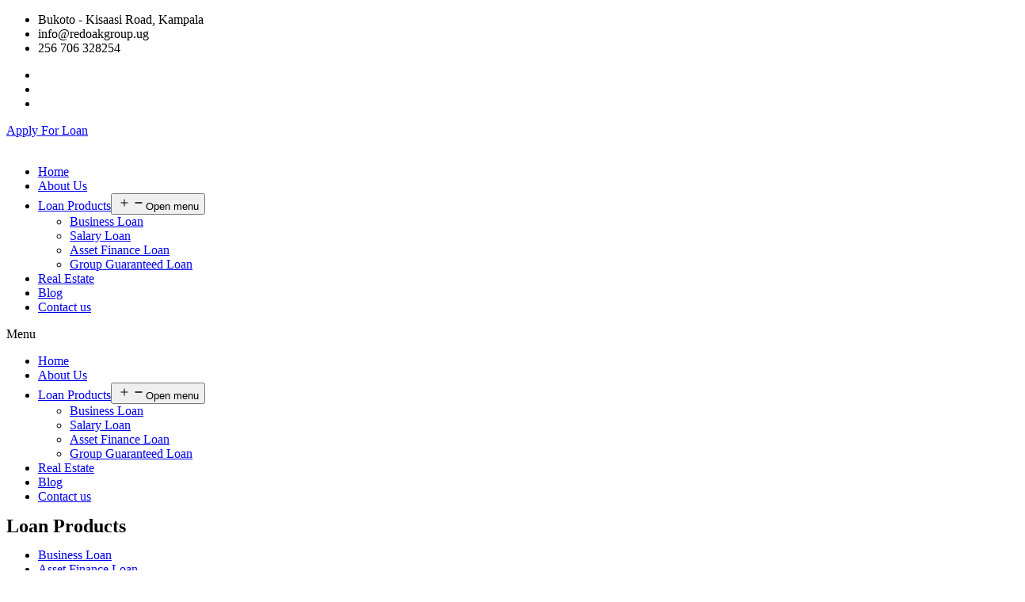

--- FILE ---
content_type: text/html; charset=UTF-8
request_url: https://redoakgroup.ug/loan-products/asset-finance-loan/
body_size: 17905
content:
<!DOCTYPE html>
<html dir="ltr" lang="en-US"
	prefix="og: https://ogp.me/ns#" >
<head>
	<meta charset="UTF-8">
	<meta name="viewport" content="width=device-width, initial-scale=1.0, viewport-fit=cover" />		<title>Asset Finance Loan - Red Oak</title>

		<!-- All in One SEO 4.2.0 -->
		<meta name="description" content="Loan Products Red Oak Group Asset Financing provides tailor-made asset finance solutions to help you acquire your dream asset. Get up to UGX. 50M loan approved in 48 hours time at 7% with simple documentation and flexible payment terms. What to bring when you apply Copy of National ID/Passport 6 months bank statement/ 3 months" />
		<meta name="robots" content="max-image-preview:large" />
		<link rel="canonical" href="https://redoakgroup.ug/loan-products/asset-finance-loan/" />
		<meta property="og:locale" content="en_US" />
		<meta property="og:site_name" content="Red Oak - Create | Invest | Grow" />
		<meta property="og:type" content="article" />
		<meta property="og:title" content="Asset Finance Loan - Red Oak" />
		<meta property="og:description" content="Loan Products Red Oak Group Asset Financing provides tailor-made asset finance solutions to help you acquire your dream asset. Get up to UGX. 50M loan approved in 48 hours time at 7% with simple documentation and flexible payment terms. What to bring when you apply Copy of National ID/Passport 6 months bank statement/ 3 months" />
		<meta property="og:url" content="https://redoakgroup.ug/loan-products/asset-finance-loan/" />
		<meta property="og:image" content="https://redoakgroup.ug/wp-content/uploads/2022/04/Oak-logo-07.svg" />
		<meta property="og:image:secure_url" content="https://redoakgroup.ug/wp-content/uploads/2022/04/Oak-logo-07.svg" />
		<meta property="article:published_time" content="2022-04-13T03:27:05+00:00" />
		<meta property="article:modified_time" content="2022-05-04T15:55:00+00:00" />
		<meta name="twitter:card" content="summary_large_image" />
		<meta name="twitter:site" content="@redoakgroupug" />
		<meta name="twitter:title" content="Asset Finance Loan - Red Oak" />
		<meta name="twitter:description" content="Loan Products Red Oak Group Asset Financing provides tailor-made asset finance solutions to help you acquire your dream asset. Get up to UGX. 50M loan approved in 48 hours time at 7% with simple documentation and flexible payment terms. What to bring when you apply Copy of National ID/Passport 6 months bank statement/ 3 months" />
		<meta name="twitter:creator" content="@redoakgroupug" />
		<meta name="twitter:image" content="https://redoakgroup.ug/wp-content/uploads/2022/04/Oak-logo-07.svg" />
		<script type="application/ld+json" class="aioseo-schema">
			{"@context":"https:\/\/schema.org","@graph":[{"@type":"WebSite","@id":"https:\/\/redoakgroup.ug\/#website","url":"https:\/\/redoakgroup.ug\/","name":"Red Oak","description":"Create | Invest | Grow","inLanguage":"en-US","publisher":{"@id":"https:\/\/redoakgroup.ug\/#organization"}},{"@type":"Organization","@id":"https:\/\/redoakgroup.ug\/#organization","name":"Red Oak","url":"https:\/\/redoakgroup.ug\/","logo":{"@type":"ImageObject","@id":"https:\/\/redoakgroup.ug\/#organizationLogo","url":"https:\/\/redoakgroup.ug\/wp-content\/uploads\/2022\/04\/Oak-logo-07.svg","width":168,"height":73},"image":{"@id":"https:\/\/redoakgroup.ug\/#organizationLogo"},"sameAs":["https:\/\/www.twitter.com\/redoakgroupug"]},{"@type":"BreadcrumbList","@id":"https:\/\/redoakgroup.ug\/loan-products\/asset-finance-loan\/#breadcrumblist","itemListElement":[{"@type":"ListItem","@id":"https:\/\/redoakgroup.ug\/#listItem","position":1,"item":{"@type":"WebPage","@id":"https:\/\/redoakgroup.ug\/","name":"Home","description":"Quick and FastWe understand business, we provide a quick and fast way to access loans.GET LOAN TODAYAchieve Your DreamsWe take you a step closer to achieving your dreams with our solutionsSEE PRODUCTSGet A Home With Red OakWe offer quality and affordable housing options for youSEE REAL ESTATE Previous Next Red Oak Group Limited was established","url":"https:\/\/redoakgroup.ug\/"},"nextItem":"https:\/\/redoakgroup.ug\/loan-products\/#listItem"},{"@type":"ListItem","@id":"https:\/\/redoakgroup.ug\/loan-products\/#listItem","position":2,"item":{"@type":"WebPage","@id":"https:\/\/redoakgroup.ug\/loan-products\/","name":"Loan Products","description":"Business Loan Asset Finance Loan Salary Loan Group Guaranteed Loan Business Loan Growing your business can be easy with our business loan to give your company a boost and finance your growth. Get a secured or unsecured instalment loan of up to UGX. 50M to expand your working capital at 7% per month. What to bring","url":"https:\/\/redoakgroup.ug\/loan-products\/"},"nextItem":"https:\/\/redoakgroup.ug\/loan-products\/asset-finance-loan\/#listItem","previousItem":"https:\/\/redoakgroup.ug\/#listItem"},{"@type":"ListItem","@id":"https:\/\/redoakgroup.ug\/loan-products\/asset-finance-loan\/#listItem","position":3,"item":{"@type":"WebPage","@id":"https:\/\/redoakgroup.ug\/loan-products\/asset-finance-loan\/","name":"Asset Finance Loan","description":"Loan Products Red Oak Group Asset Financing provides tailor-made asset finance solutions to help you acquire your dream asset. Get up to UGX. 50M loan approved in 48 hours time at 7% with simple documentation and flexible payment terms. What to bring when you apply Copy of National ID\/Passport 6 months bank statement\/ 3 months","url":"https:\/\/redoakgroup.ug\/loan-products\/asset-finance-loan\/"},"previousItem":"https:\/\/redoakgroup.ug\/loan-products\/#listItem"}]},{"@type":"WebPage","@id":"https:\/\/redoakgroup.ug\/loan-products\/asset-finance-loan\/#webpage","url":"https:\/\/redoakgroup.ug\/loan-products\/asset-finance-loan\/","name":"Asset Finance Loan - Red Oak","description":"Loan Products Red Oak Group Asset Financing provides tailor-made asset finance solutions to help you acquire your dream asset. Get up to UGX. 50M loan approved in 48 hours time at 7% with simple documentation and flexible payment terms. What to bring when you apply Copy of National ID\/Passport 6 months bank statement\/ 3 months","inLanguage":"en-US","isPartOf":{"@id":"https:\/\/redoakgroup.ug\/#website"},"breadcrumb":{"@id":"https:\/\/redoakgroup.ug\/loan-products\/asset-finance-loan\/#breadcrumblist"},"datePublished":"2022-04-13T03:27:05+00:00","dateModified":"2022-05-04T15:55:00+00:00"}]}
		</script>
		<!-- All in One SEO -->


<!-- Social Warfare v4.3.0 https://warfareplugins.com - BEGINNING OF OUTPUT -->
<style>
	@font-face {
		font-family: "sw-icon-font";
		src:url("https://redoakgroup.ug/wp-content/plugins/social-warfare/assets/fonts/sw-icon-font.eot?ver=4.3.0");
		src:url("https://redoakgroup.ug/wp-content/plugins/social-warfare/assets/fonts/sw-icon-font.eot?ver=4.3.0#iefix") format("embedded-opentype"),
		url("https://redoakgroup.ug/wp-content/plugins/social-warfare/assets/fonts/sw-icon-font.woff?ver=4.3.0") format("woff"),
		url("https://redoakgroup.ug/wp-content/plugins/social-warfare/assets/fonts/sw-icon-font.ttf?ver=4.3.0") format("truetype"),
		url("https://redoakgroup.ug/wp-content/plugins/social-warfare/assets/fonts/sw-icon-font.svg?ver=4.3.0#1445203416") format("svg");
		font-weight: normal;
		font-style: normal;
		font-display:block;
	}
</style>
<!-- Social Warfare v4.3.0 https://warfareplugins.com - END OF OUTPUT -->

<link rel='dns-prefetch' href='//ajax.googleapis.com' />
<link rel="alternate" type="application/rss+xml" title="Red Oak &raquo; Feed" href="https://redoakgroup.ug/feed/" />
<link rel="alternate" type="application/rss+xml" title="Red Oak &raquo; Comments Feed" href="https://redoakgroup.ug/comments/feed/" />
<link rel="alternate" title="oEmbed (JSON)" type="application/json+oembed" href="https://redoakgroup.ug/wp-json/oembed/1.0/embed?url=https%3A%2F%2Fredoakgroup.ug%2Floan-products%2Fasset-finance-loan%2F" />
<link rel="alternate" title="oEmbed (XML)" type="text/xml+oembed" href="https://redoakgroup.ug/wp-json/oembed/1.0/embed?url=https%3A%2F%2Fredoakgroup.ug%2Floan-products%2Fasset-finance-loan%2F&#038;format=xml" />
<style id='wp-img-auto-sizes-contain-inline-css'>
img:is([sizes=auto i],[sizes^="auto," i]){contain-intrinsic-size:3000px 1500px}
/*# sourceURL=wp-img-auto-sizes-contain-inline-css */
</style>
<link rel='stylesheet' id='social-warfare-block-css-css' href='https://redoakgroup.ug/wp-content/plugins/social-warfare/assets/js/post-editor/dist/blocks.style.build.css?ver=6.9' media='all' />
<style id='wp-emoji-styles-inline-css'>

	img.wp-smiley, img.emoji {
		display: inline !important;
		border: none !important;
		box-shadow: none !important;
		height: 1em !important;
		width: 1em !important;
		margin: 0 0.07em !important;
		vertical-align: -0.1em !important;
		background: none !important;
		padding: 0 !important;
	}
/*# sourceURL=wp-emoji-styles-inline-css */
</style>
<link rel='stylesheet' id='wp-block-library-css' href='https://redoakgroup.ug/wp-includes/css/dist/block-library/style.min.css?ver=6.9' media='all' />
<style id='wp-block-heading-inline-css'>
h1:where(.wp-block-heading).has-background,h2:where(.wp-block-heading).has-background,h3:where(.wp-block-heading).has-background,h4:where(.wp-block-heading).has-background,h5:where(.wp-block-heading).has-background,h6:where(.wp-block-heading).has-background{padding:1.25em 2.375em}h1.has-text-align-left[style*=writing-mode]:where([style*=vertical-lr]),h1.has-text-align-right[style*=writing-mode]:where([style*=vertical-rl]),h2.has-text-align-left[style*=writing-mode]:where([style*=vertical-lr]),h2.has-text-align-right[style*=writing-mode]:where([style*=vertical-rl]),h3.has-text-align-left[style*=writing-mode]:where([style*=vertical-lr]),h3.has-text-align-right[style*=writing-mode]:where([style*=vertical-rl]),h4.has-text-align-left[style*=writing-mode]:where([style*=vertical-lr]),h4.has-text-align-right[style*=writing-mode]:where([style*=vertical-rl]),h5.has-text-align-left[style*=writing-mode]:where([style*=vertical-lr]),h5.has-text-align-right[style*=writing-mode]:where([style*=vertical-rl]),h6.has-text-align-left[style*=writing-mode]:where([style*=vertical-lr]),h6.has-text-align-right[style*=writing-mode]:where([style*=vertical-rl]){rotate:180deg}
/*# sourceURL=https://redoakgroup.ug/wp-includes/blocks/heading/style.min.css */
</style>
<style id='wp-block-latest-comments-inline-css'>
ol.wp-block-latest-comments{box-sizing:border-box;margin-left:0}:where(.wp-block-latest-comments:not([style*=line-height] .wp-block-latest-comments__comment)){line-height:1.1}:where(.wp-block-latest-comments:not([style*=line-height] .wp-block-latest-comments__comment-excerpt p)){line-height:1.8}.has-dates :where(.wp-block-latest-comments:not([style*=line-height])),.has-excerpts :where(.wp-block-latest-comments:not([style*=line-height])){line-height:1.5}.wp-block-latest-comments .wp-block-latest-comments{padding-left:0}.wp-block-latest-comments__comment{list-style:none;margin-bottom:1em}.has-avatars .wp-block-latest-comments__comment{list-style:none;min-height:2.25em}.has-avatars .wp-block-latest-comments__comment .wp-block-latest-comments__comment-excerpt,.has-avatars .wp-block-latest-comments__comment .wp-block-latest-comments__comment-meta{margin-left:3.25em}.wp-block-latest-comments__comment-excerpt p{font-size:.875em;margin:.36em 0 1.4em}.wp-block-latest-comments__comment-date{display:block;font-size:.75em}.wp-block-latest-comments .avatar,.wp-block-latest-comments__comment-avatar{border-radius:1.5em;display:block;float:left;height:2.5em;margin-right:.75em;width:2.5em}.wp-block-latest-comments[class*=-font-size] a,.wp-block-latest-comments[style*=font-size] a{font-size:inherit}
/*# sourceURL=https://redoakgroup.ug/wp-includes/blocks/latest-comments/style.min.css */
</style>
<style id='wp-block-latest-posts-inline-css'>
.wp-block-latest-posts{box-sizing:border-box}.wp-block-latest-posts.alignleft{margin-right:2em}.wp-block-latest-posts.alignright{margin-left:2em}.wp-block-latest-posts.wp-block-latest-posts__list{list-style:none}.wp-block-latest-posts.wp-block-latest-posts__list li{clear:both;overflow-wrap:break-word}.wp-block-latest-posts.is-grid{display:flex;flex-wrap:wrap}.wp-block-latest-posts.is-grid li{margin:0 1.25em 1.25em 0;width:100%}@media (min-width:600px){.wp-block-latest-posts.columns-2 li{width:calc(50% - .625em)}.wp-block-latest-posts.columns-2 li:nth-child(2n){margin-right:0}.wp-block-latest-posts.columns-3 li{width:calc(33.33333% - .83333em)}.wp-block-latest-posts.columns-3 li:nth-child(3n){margin-right:0}.wp-block-latest-posts.columns-4 li{width:calc(25% - .9375em)}.wp-block-latest-posts.columns-4 li:nth-child(4n){margin-right:0}.wp-block-latest-posts.columns-5 li{width:calc(20% - 1em)}.wp-block-latest-posts.columns-5 li:nth-child(5n){margin-right:0}.wp-block-latest-posts.columns-6 li{width:calc(16.66667% - 1.04167em)}.wp-block-latest-posts.columns-6 li:nth-child(6n){margin-right:0}}:root :where(.wp-block-latest-posts.is-grid){padding:0}:root :where(.wp-block-latest-posts.wp-block-latest-posts__list){padding-left:0}.wp-block-latest-posts__post-author,.wp-block-latest-posts__post-date{display:block;font-size:.8125em}.wp-block-latest-posts__post-excerpt,.wp-block-latest-posts__post-full-content{margin-bottom:1em;margin-top:.5em}.wp-block-latest-posts__featured-image a{display:inline-block}.wp-block-latest-posts__featured-image img{height:auto;max-width:100%;width:auto}.wp-block-latest-posts__featured-image.alignleft{float:left;margin-right:1em}.wp-block-latest-posts__featured-image.alignright{float:right;margin-left:1em}.wp-block-latest-posts__featured-image.aligncenter{margin-bottom:1em;text-align:center}
/*# sourceURL=https://redoakgroup.ug/wp-includes/blocks/latest-posts/style.min.css */
</style>
<style id='wp-block-search-inline-css'>
.wp-block-search__button{margin-left:10px;word-break:normal}.wp-block-search__button.has-icon{line-height:0}.wp-block-search__button svg{height:1.25em;min-height:24px;min-width:24px;width:1.25em;fill:currentColor;vertical-align:text-bottom}:where(.wp-block-search__button){border:1px solid #ccc;padding:6px 10px}.wp-block-search__inside-wrapper{display:flex;flex:auto;flex-wrap:nowrap;max-width:100%}.wp-block-search__label{width:100%}.wp-block-search.wp-block-search__button-only .wp-block-search__button{box-sizing:border-box;display:flex;flex-shrink:0;justify-content:center;margin-left:0;max-width:100%}.wp-block-search.wp-block-search__button-only .wp-block-search__inside-wrapper{min-width:0!important;transition-property:width}.wp-block-search.wp-block-search__button-only .wp-block-search__input{flex-basis:100%;transition-duration:.3s}.wp-block-search.wp-block-search__button-only.wp-block-search__searchfield-hidden,.wp-block-search.wp-block-search__button-only.wp-block-search__searchfield-hidden .wp-block-search__inside-wrapper{overflow:hidden}.wp-block-search.wp-block-search__button-only.wp-block-search__searchfield-hidden .wp-block-search__input{border-left-width:0!important;border-right-width:0!important;flex-basis:0;flex-grow:0;margin:0;min-width:0!important;padding-left:0!important;padding-right:0!important;width:0!important}:where(.wp-block-search__input){appearance:none;border:1px solid #949494;flex-grow:1;font-family:inherit;font-size:inherit;font-style:inherit;font-weight:inherit;letter-spacing:inherit;line-height:inherit;margin-left:0;margin-right:0;min-width:3rem;padding:8px;text-decoration:unset!important;text-transform:inherit}:where(.wp-block-search__button-inside .wp-block-search__inside-wrapper){background-color:#fff;border:1px solid #949494;box-sizing:border-box;padding:4px}:where(.wp-block-search__button-inside .wp-block-search__inside-wrapper) .wp-block-search__input{border:none;border-radius:0;padding:0 4px}:where(.wp-block-search__button-inside .wp-block-search__inside-wrapper) .wp-block-search__input:focus{outline:none}:where(.wp-block-search__button-inside .wp-block-search__inside-wrapper) :where(.wp-block-search__button){padding:4px 8px}.wp-block-search.aligncenter .wp-block-search__inside-wrapper{margin:auto}.wp-block[data-align=right] .wp-block-search.wp-block-search__button-only .wp-block-search__inside-wrapper{float:right}
/*# sourceURL=https://redoakgroup.ug/wp-includes/blocks/search/style.min.css */
</style>
<style id='wp-block-search-theme-inline-css'>
.wp-block-search .wp-block-search__label{font-weight:700}.wp-block-search__button{border:1px solid #ccc;padding:.375em .625em}
/*# sourceURL=https://redoakgroup.ug/wp-includes/blocks/search/theme.min.css */
</style>
<style id='wp-block-group-inline-css'>
.wp-block-group{box-sizing:border-box}:where(.wp-block-group.wp-block-group-is-layout-constrained){position:relative}
/*# sourceURL=https://redoakgroup.ug/wp-includes/blocks/group/style.min.css */
</style>
<style id='wp-block-group-theme-inline-css'>
:where(.wp-block-group.has-background){padding:1.25em 2.375em}
/*# sourceURL=https://redoakgroup.ug/wp-includes/blocks/group/theme.min.css */
</style>

<style id='classic-theme-styles-inline-css'>
/*! This file is auto-generated */
.wp-block-button__link{color:#fff;background-color:#32373c;border-radius:9999px;box-shadow:none;text-decoration:none;padding:calc(.667em + 2px) calc(1.333em + 2px);font-size:1.125em}.wp-block-file__button{background:#32373c;color:#fff;text-decoration:none}
/*# sourceURL=/wp-includes/css/classic-themes.min.css */
</style>
<link rel='stylesheet' id='wp-components-css' href='https://redoakgroup.ug/wp-includes/css/dist/components/style.min.css?ver=6.9' media='all' />
<link rel='stylesheet' id='wp-preferences-css' href='https://redoakgroup.ug/wp-includes/css/dist/preferences/style.min.css?ver=6.9' media='all' />
<link rel='stylesheet' id='wp-block-editor-css' href='https://redoakgroup.ug/wp-includes/css/dist/block-editor/style.min.css?ver=6.9' media='all' />
<link rel='stylesheet' id='wp-reusable-blocks-css' href='https://redoakgroup.ug/wp-includes/css/dist/reusable-blocks/style.min.css?ver=6.9' media='all' />
<link rel='stylesheet' id='wp-patterns-css' href='https://redoakgroup.ug/wp-includes/css/dist/patterns/style.min.css?ver=6.9' media='all' />
<link rel='stylesheet' id='wp-editor-css' href='https://redoakgroup.ug/wp-includes/css/dist/editor/style.min.css?ver=6.9' media='all' />
<link rel='stylesheet' id='captain-form-block-style-css-css' href='https://redoakgroup.ug/wp-content/plugins/captainform/admin/gutenberg/blocks.style.build.css?ver=6.9' media='all' />
<link rel='stylesheet' id='qis_style-css' href='https://redoakgroup.ug/wp-content/plugins/quick-interest-slider/slider.css?ver=6.9' media='all' />
<link rel='stylesheet' id='jquery-style-css' href='https://ajax.googleapis.com/ajax/libs/jqueryui/1.11.2/themes/smoothness/jquery-ui.css?ver=6.9' media='all' />
<link rel='stylesheet' id='social_warfare-css' href='https://redoakgroup.ug/wp-content/plugins/social-warfare/assets/css/style.min.css?ver=4.3.0' media='all' />
<link rel='stylesheet' id='twenty-twenty-one-style-css' href='https://redoakgroup.ug/wp-content/themes/twentytwentyone/style.css?ver=1.4' media='all' />
<link rel='stylesheet' id='twenty-twenty-one-print-style-css' href='https://redoakgroup.ug/wp-content/themes/twentytwentyone/assets/css/print.css?ver=1.4' media='print' />
<link rel='stylesheet' id='elementor-icons-css' href='https://redoakgroup.ug/wp-content/plugins/elementor/assets/lib/eicons/css/elementor-icons.min.css?ver=5.15.0' media='all' />
<link rel='stylesheet' id='elementor-frontend-css' href='https://redoakgroup.ug/wp-content/plugins/elementor/assets/css/frontend-lite.min.css?ver=3.6.3' media='all' />
<link rel='stylesheet' id='elementor-post-7-css' href='https://redoakgroup.ug/wp-content/uploads/elementor/css/post-7.css?ver=1649856978' media='all' />
<link rel='stylesheet' id='elementor-pro-css' href='https://redoakgroup.ug/wp-content/plugins/elementor-pro/assets/css/frontend-lite.min.css?ver=3.5.2' media='all' />
<link rel='stylesheet' id='elementor-global-css' href='https://redoakgroup.ug/wp-content/uploads/elementor/css/global.css?ver=1649856978' media='all' />
<link rel='stylesheet' id='elementor-post-127-css' href='https://redoakgroup.ug/wp-content/uploads/elementor/css/post-127.css?ver=1651679720' media='all' />
<link rel='stylesheet' id='elementor-post-11-css' href='https://redoakgroup.ug/wp-content/uploads/elementor/css/post-11.css?ver=1649927742' media='all' />
<link rel='stylesheet' id='elementor-post-56-css' href='https://redoakgroup.ug/wp-content/uploads/elementor/css/post-56.css?ver=1649928569' media='all' />
<link rel='stylesheet' id='google-fonts-1-css' href='https://fonts.googleapis.com/css?family=Source+Sans+Pro%3A100%2C100italic%2C200%2C200italic%2C300%2C300italic%2C400%2C400italic%2C500%2C500italic%2C600%2C600italic%2C700%2C700italic%2C800%2C800italic%2C900%2C900italic%7CRoboto+Slab%3A100%2C100italic%2C200%2C200italic%2C300%2C300italic%2C400%2C400italic%2C500%2C500italic%2C600%2C600italic%2C700%2C700italic%2C800%2C800italic%2C900%2C900italic%7CRoboto%3A100%2C100italic%2C200%2C200italic%2C300%2C300italic%2C400%2C400italic%2C500%2C500italic%2C600%2C600italic%2C700%2C700italic%2C800%2C800italic%2C900%2C900italic%7CSource+Sans+3%3A100%2C100italic%2C200%2C200italic%2C300%2C300italic%2C400%2C400italic%2C500%2C500italic%2C600%2C600italic%2C700%2C700italic%2C800%2C800italic%2C900%2C900italic&#038;display=auto&#038;ver=6.9' media='all' />
<link rel='stylesheet' id='elementor-icons-shared-0-css' href='https://redoakgroup.ug/wp-content/plugins/elementor/assets/lib/font-awesome/css/fontawesome.min.css?ver=5.15.3' media='all' />
<link rel='stylesheet' id='elementor-icons-fa-solid-css' href='https://redoakgroup.ug/wp-content/plugins/elementor/assets/lib/font-awesome/css/solid.min.css?ver=5.15.3' media='all' />
<link rel='stylesheet' id='elementor-icons-fa-regular-css' href='https://redoakgroup.ug/wp-content/plugins/elementor/assets/lib/font-awesome/css/regular.min.css?ver=5.15.3' media='all' />
<link rel='stylesheet' id='elementor-icons-fa-brands-css' href='https://redoakgroup.ug/wp-content/plugins/elementor/assets/lib/font-awesome/css/brands.min.css?ver=5.15.3' media='all' />
<script src="https://redoakgroup.ug/wp-includes/js/jquery/jquery.min.js?ver=3.7.1" id="jquery-core-js"></script>
<script src="https://redoakgroup.ug/wp-includes/js/jquery/jquery-migrate.min.js?ver=3.4.1" id="jquery-migrate-js"></script>
<link rel="https://api.w.org/" href="https://redoakgroup.ug/wp-json/" /><link rel="alternate" title="JSON" type="application/json" href="https://redoakgroup.ug/wp-json/wp/v2/pages/127" /><link rel="EditURI" type="application/rsd+xml" title="RSD" href="https://redoakgroup.ug/xmlrpc.php?rsd" />
<meta name="generator" content="WordPress 6.9" />
<link rel='shortlink' href='https://redoakgroup.ug/?p=127' />
<meta name="facebook-domain-verification" content="vdakk4uhd648gq75kb8dywqsmr7zf4" />

<!-- Meta Pixel Code -->
<script>
!function(f,b,e,v,n,t,s)
{if(f.fbq)return;n=f.fbq=function(){n.callMethod?
n.callMethod.apply(n,arguments):n.queue.push(arguments)};
if(!f._fbq)f._fbq=n;n.push=n;n.loaded=!0;n.version='2.0';
n.queue=[];t=b.createElement(e);t.async=!0;
t.src=v;s=b.getElementsByTagName(e)[0];
s.parentNode.insertBefore(t,s)}(window, document,'script',
'https://connect.facebook.net/en_US/fbevents.js');
fbq('init', '1190620688374586');
fbq('track', 'PageView');
</script>
<noscript><img height="1" width="1" style="display:none"
src="https://www.facebook.com/tr?id=1190620688374586&ev=PageView&noscript=1"
/></noscript>
<!-- End Meta Pixel Code --><style type="text/css" media="screen">.qis_form.plain {border:1px solid #007B9A; padding: 10px;border-radius:0px;}form.qis_form {background:#FFF;}
.qis_form {width:100%;max-width:100%;}
.qis, .qis__fill {height: 0.5em;background: #CCC;border-radius: 0.25em;}
.qis__fill {background: #3D9BE9;border-radius: 0.25em 0 0 0.25em;}
.qis__handle {width: 1.2em;height: 1.2em;top: -0.35em;background: white;border: 1px solid #007B9A;position: absolute;border-radius:50%;}
.total {font-weight:bold;border-top:1px solid #FFF;margin-top:6px;text-align:left;}
.qis, .qis__fill {font-size:1em;width: 100%;}
.loanoutput{text-align:left;margin-bottom:6px;}
.qis-slideroutput {color:#465069}
.qis-slidercenter {color:#465069;font-size:1em;}
.qis-sliderleft, .qis-sliderright {color:#3D9BE9;font-size:1em;}
.slider-label {color:#888888;font-size:1.2em;margin:1em 0 0 0;}
.qis-interest, .qis-repayments {color:#3D9BE9;font-size:1em;margin:0 0 1em 0;}
.qis-total {color:#465069;font-size:1.5em;margin:0 0 1em 0;}
.qis_tooltip_body {border: 3px solid #3D9BE9; background-color: #343848; border-radius: 10px; color: #FFFFFF;}
.qis_tooltip_content {overflow: hidden; width: 100%; height: 100%;}
.checkradio input[type=radio]:not(old) + label > span{border:3px solid #007B9A}
.checkradio input[type=radio]:not(old):checked + label > span{background: #3D9BE9;border: 3px solid #007B9A;}
.circle-down, .circle-up {border-color: #3D9BE9}
.circle-down:after, .circle-up:after, .circle-up:before {background-color:#3D9BE9}
.qis-outputs {background: #cce6ff;padding:10px;}
.qis-add-float {display:grid;grid-template-columns:60% 38%;grid-gap:2%;}
@media only screen and (max-width:600px) {.qis-add-float{display:block;}}</style><script type="text/javascript">qis__rates = [];</script><style type="text/css" media="screen">.qis-register {max-width:100%;overflow:hidden;}.qis-register .submit, .toggle-qis a {color:#FFF;background:#343848;border:1px solid #415063;font-size: inherit;-webkit-border-radius:5px;border-radius:5px;}.qis-register .submit:hover {background:#415063;}.qis-register input[type=text], .qis-register input[type=tel], .qis-register textarea, .qis-register select, .qis_checkbox label, #calculators {color:#343848;border:1px solid #415063;background-color:#FFFFFF;}.registerradio input[type=radio]:not(old) + label > span{border:1px solid #415063;}.qis-register input:focus, .qis-register textarea:focus {background:#FFFFCC;}.qis-register input[type=text].required, .qis-register input[type=tel].required, .qis-register textarea.required, .qis-register select.required {border:1px solid #00C618}.qis-register p {color:#343848;margin: 6px 0 !important;padding: 0 !important;}.qis-register .error {color:#D31900 !important;border-color:#D31900 !important;}</style>			<meta name="theme-color" content="#FFFFFF">
			<link rel="icon" href="https://redoakgroup.ug/wp-content/uploads/2022/04/favicon-08.png" sizes="32x32" />
<link rel="icon" href="https://redoakgroup.ug/wp-content/uploads/2022/04/favicon-08.png" sizes="192x192" />
<link rel="apple-touch-icon" href="https://redoakgroup.ug/wp-content/uploads/2022/04/favicon-08.png" />
<meta name="msapplication-TileImage" content="https://redoakgroup.ug/wp-content/uploads/2022/04/favicon-08.png" />
		<style id="wp-custom-css">
			@media(max-width:550px) {
	.qis-sliderleft, .qis-sliderright {
    color: #3D9BE9;
    font-size: 14px !important;
		margin-left: -20px;
}
	
	.qis-slideroutput .qis-sliderright {
		width: 28% !important;
		top: -10px !important;
	}
	
	.qis-slideroutput .qis-sliderleft {
		top: -10px !important;
	}
	
	.qis-total {
		font-size: 1.2em !important;
	}
	
	.qis-slidercenter {
    font-size: 14px !important;
}
}



		</style>
		</head>
<body class="wp-singular page-template-default page page-id-127 page-child parent-pageid-37 wp-custom-logo wp-embed-responsive wp-theme-twentytwentyone is-light-theme no-js singular has-main-navigation elementor-default elementor-template-full-width elementor-kit-7 elementor-page elementor-page-127">

		<div data-elementor-type="header" data-elementor-id="11" class="elementor elementor-11 elementor-location-header">
		<div class="elementor-section-wrap">
					<section class="elementor-section elementor-top-section elementor-element elementor-element-308ca2fe elementor-section-full_width elementor-section-height-default elementor-section-height-default" data-id="308ca2fe" data-element_type="section">
						<div class="elementor-container elementor-column-gap-default">
					<div class="elementor-column elementor-col-33 elementor-top-column elementor-element elementor-element-3d9481c3" data-id="3d9481c3" data-element_type="column">
			<div class="elementor-widget-wrap elementor-element-populated">
								<div class="elementor-element elementor-element-1313fbea elementor-icon-list--layout-inline elementor-align-left elementor-list-item-link-full_width elementor-widget elementor-widget-icon-list" data-id="1313fbea" data-element_type="widget" data-widget_type="icon-list.default">
				<div class="elementor-widget-container">
			<link rel="stylesheet" href="https://redoakgroup.ug/wp-content/plugins/elementor/assets/css/widget-icon-list.min.css">		<ul class="elementor-icon-list-items elementor-inline-items">
							<li class="elementor-icon-list-item elementor-inline-item">
											<span class="elementor-icon-list-icon">
							<i aria-hidden="true" class="fas fa-map-marker-alt"></i>						</span>
										<span class="elementor-icon-list-text">Bukoto - Kisaasi Road, Kampala</span>
									</li>
								<li class="elementor-icon-list-item elementor-inline-item">
											<span class="elementor-icon-list-icon">
							<i aria-hidden="true" class="far fa-envelope"></i>						</span>
										<span class="elementor-icon-list-text">info@redoakgroup.ug</span>
									</li>
								<li class="elementor-icon-list-item elementor-inline-item">
											<span class="elementor-icon-list-icon">
							<i aria-hidden="true" class="fas fa-phone-square-alt"></i>						</span>
										<span class="elementor-icon-list-text">256 706 328254</span>
									</li>
						</ul>
				</div>
				</div>
					</div>
		</div>
				<div class="elementor-column elementor-col-33 elementor-top-column elementor-element elementor-element-6fff873a" data-id="6fff873a" data-element_type="column">
			<div class="elementor-widget-wrap elementor-element-populated">
								<div class="elementor-element elementor-element-230181de elementor-icon-list--layout-inline elementor-align-left elementor-widget__width-auto elementor-list-item-link-full_width elementor-widget elementor-widget-icon-list" data-id="230181de" data-element_type="widget" data-widget_type="icon-list.default">
				<div class="elementor-widget-container">
					<ul class="elementor-icon-list-items elementor-inline-items">
							<li class="elementor-icon-list-item elementor-inline-item">
											<a href="https://twitter.com/RedOakGroupug">

												<span class="elementor-icon-list-icon">
							<i aria-hidden="true" class="fab fa-twitter"></i>						</span>
										<span class="elementor-icon-list-text"></span>
											</a>
									</li>
								<li class="elementor-icon-list-item elementor-inline-item">
											<a href="https://www.facebook.com/redoakgroupug">

												<span class="elementor-icon-list-icon">
							<i aria-hidden="true" class="fab fa-facebook-f"></i>						</span>
										<span class="elementor-icon-list-text"></span>
											</a>
									</li>
								<li class="elementor-icon-list-item elementor-inline-item">
											<a href="https://www.linkedin.com/company/red-oak-group-limited/?viewAsMember=true">

												<span class="elementor-icon-list-icon">
							<i aria-hidden="true" class="fab fa-linkedin-in"></i>						</span>
										<span class="elementor-icon-list-text"></span>
											</a>
									</li>
						</ul>
				</div>
				</div>
					</div>
		</div>
				<div class="elementor-column elementor-col-33 elementor-top-column elementor-element elementor-element-6948ffe8" data-id="6948ffe8" data-element_type="column">
			<div class="elementor-widget-wrap elementor-element-populated">
								<div class="elementor-element elementor-element-7a88818 elementor-widget__width-auto elementor-widget elementor-widget-button" data-id="7a88818" data-element_type="widget" data-widget_type="button.default">
				<div class="elementor-widget-container">
					<div class="elementor-button-wrapper">
			<a href="https://redoakgroup.ug/loan-application/" class="elementor-button-link elementor-button elementor-size-xs" role="button">
						<span class="elementor-button-content-wrapper">
							<span class="elementor-button-icon elementor-align-icon-right">
				<i aria-hidden="true" class="fas fa-long-arrow-alt-right"></i>			</span>
						<span class="elementor-button-text">Apply For Loan</span>
		</span>
					</a>
		</div>
				</div>
				</div>
					</div>
		</div>
							</div>
		</section>
				<section class="elementor-section elementor-top-section elementor-element elementor-element-19225054 elementor-section-full_width elementor-section-height-default elementor-section-height-default" data-id="19225054" data-element_type="section">
						<div class="elementor-container elementor-column-gap-default">
					<div class="elementor-column elementor-col-33 elementor-top-column elementor-element elementor-element-f89eb6b" data-id="f89eb6b" data-element_type="column">
			<div class="elementor-widget-wrap elementor-element-populated">
								<div class="elementor-element elementor-element-3d72e100 elementor-widget elementor-widget-theme-site-logo elementor-widget-image" data-id="3d72e100" data-element_type="widget" id="sit-logo" data-widget_type="theme-site-logo.default">
				<div class="elementor-widget-container">
																<a href="https://redoakgroup.ug">
							<img width="168" height="73" src="https://redoakgroup.ug/wp-content/uploads/2022/04/Oak-logo-07.svg" class="attachment-full size-full" alt="" style="width:100%;height:43.45%;max-width:168px" />								</a>
															</div>
				</div>
					</div>
		</div>
				<div class="elementor-column elementor-col-33 elementor-top-column elementor-element elementor-element-42a8cdab" data-id="42a8cdab" data-element_type="column">
			<div class="elementor-widget-wrap elementor-element-populated">
								<div class="elementor-element elementor-element-2bf63f21 elementor-nav-menu__align-right elementor-nav-menu--dropdown-mobile elementor-nav-menu--stretch elementor-nav-menu__text-align-aside elementor-nav-menu--toggle elementor-nav-menu--burger elementor-widget elementor-widget-nav-menu" data-id="2bf63f21" data-element_type="widget" data-settings="{&quot;full_width&quot;:&quot;stretch&quot;,&quot;submenu_icon&quot;:{&quot;value&quot;:&quot;&lt;i class=\&quot;fas fa-chevron-down\&quot;&gt;&lt;\/i&gt;&quot;,&quot;library&quot;:&quot;fa-solid&quot;},&quot;layout&quot;:&quot;horizontal&quot;,&quot;toggle&quot;:&quot;burger&quot;}" data-widget_type="nav-menu.default">
				<div class="elementor-widget-container">
			<link rel="stylesheet" href="https://redoakgroup.ug/wp-content/plugins/elementor-pro/assets/css/widget-nav-menu.min.css">			<nav migration_allowed="1" migrated="0" role="navigation" class="elementor-nav-menu--main elementor-nav-menu__container elementor-nav-menu--layout-horizontal e--pointer-underline e--animation-fade">
				<ul id="menu-1-2bf63f21" class="elementor-nav-menu"><li class="menu-item menu-item-type-post_type menu-item-object-page menu-item-home menu-item-46"><a href="https://redoakgroup.ug/" class="elementor-item">Home</a></li>
<li class="menu-item menu-item-type-post_type menu-item-object-page menu-item-47"><a href="https://redoakgroup.ug/about-us/" class="elementor-item">About Us</a></li>
<li class="menu-item menu-item-type-custom menu-item-object-custom current-menu-ancestor current-menu-parent menu-item-has-children menu-item-222"><a href="#" class="elementor-item elementor-item-anchor">Loan Products</a><button class="sub-menu-toggle" aria-expanded="false" onClick="twentytwentyoneExpandSubMenu(this)"><span class="icon-plus"><svg class="svg-icon" width="18" height="18" aria-hidden="true" role="img" focusable="false" viewBox="0 0 24 24" fill="none" xmlns="http://www.w3.org/2000/svg"><path fill-rule="evenodd" clip-rule="evenodd" d="M18 11.2h-5.2V6h-1.6v5.2H6v1.6h5.2V18h1.6v-5.2H18z" fill="currentColor"/></svg></span><span class="icon-minus"><svg class="svg-icon" width="18" height="18" aria-hidden="true" role="img" focusable="false" viewBox="0 0 24 24" fill="none" xmlns="http://www.w3.org/2000/svg"><path fill-rule="evenodd" clip-rule="evenodd" d="M6 11h12v2H6z" fill="currentColor"/></svg></span><span class="screen-reader-text">Open menu</span></button>
<ul class="sub-menu elementor-nav-menu--dropdown">
	<li class="menu-item menu-item-type-post_type menu-item-object-page menu-item-217"><a href="https://redoakgroup.ug/loan-products/business-loan/" class="elementor-sub-item">Business Loan</a></li>
	<li class="menu-item menu-item-type-post_type menu-item-object-page menu-item-219"><a href="https://redoakgroup.ug/loan-products/salary-loan/" class="elementor-sub-item">Salary Loan</a></li>
	<li class="menu-item menu-item-type-post_type menu-item-object-page current-menu-item page_item page-item-127 current_page_item menu-item-220"><a href="https://redoakgroup.ug/loan-products/asset-finance-loan/" aria-current="page" class="elementor-sub-item elementor-item-active">Asset Finance Loan</a></li>
	<li class="menu-item menu-item-type-post_type menu-item-object-page menu-item-218"><a href="https://redoakgroup.ug/loan-products/group-guaranteed-loan/" class="elementor-sub-item">Group Guaranteed Loan</a></li>
</ul>
</li>
<li class="menu-item menu-item-type-post_type menu-item-object-page menu-item-51"><a href="https://redoakgroup.ug/real-estate/" class="elementor-item">Real Estate</a></li>
<li class="menu-item menu-item-type-post_type menu-item-object-page menu-item-48"><a href="https://redoakgroup.ug/blog/" class="elementor-item">Blog</a></li>
<li class="menu-item menu-item-type-post_type menu-item-object-page menu-item-49"><a href="https://redoakgroup.ug/contact-us/" class="elementor-item">Contact us</a></li>
</ul>			</nav>
					<div class="elementor-menu-toggle" role="button" tabindex="0" aria-label="Menu Toggle" aria-expanded="false">
			<i aria-hidden="true" role="presentation" class="elementor-menu-toggle__icon--open eicon-menu-bar"></i><i aria-hidden="true" role="presentation" class="elementor-menu-toggle__icon--close eicon-close"></i>			<span class="elementor-screen-only">Menu</span>
		</div>
			<nav class="elementor-nav-menu--dropdown elementor-nav-menu__container" role="navigation" aria-hidden="true">
				<ul id="menu-2-2bf63f21" class="elementor-nav-menu"><li class="menu-item menu-item-type-post_type menu-item-object-page menu-item-home menu-item-46"><a href="https://redoakgroup.ug/" class="elementor-item" tabindex="-1">Home</a></li>
<li class="menu-item menu-item-type-post_type menu-item-object-page menu-item-47"><a href="https://redoakgroup.ug/about-us/" class="elementor-item" tabindex="-1">About Us</a></li>
<li class="menu-item menu-item-type-custom menu-item-object-custom current-menu-ancestor current-menu-parent menu-item-has-children menu-item-222"><a href="#" class="elementor-item elementor-item-anchor" tabindex="-1">Loan Products</a><button class="sub-menu-toggle" aria-expanded="false" onClick="twentytwentyoneExpandSubMenu(this)"><span class="icon-plus"><svg class="svg-icon" width="18" height="18" aria-hidden="true" role="img" focusable="false" viewBox="0 0 24 24" fill="none" xmlns="http://www.w3.org/2000/svg"><path fill-rule="evenodd" clip-rule="evenodd" d="M18 11.2h-5.2V6h-1.6v5.2H6v1.6h5.2V18h1.6v-5.2H18z" fill="currentColor"/></svg></span><span class="icon-minus"><svg class="svg-icon" width="18" height="18" aria-hidden="true" role="img" focusable="false" viewBox="0 0 24 24" fill="none" xmlns="http://www.w3.org/2000/svg"><path fill-rule="evenodd" clip-rule="evenodd" d="M6 11h12v2H6z" fill="currentColor"/></svg></span><span class="screen-reader-text">Open menu</span></button>
<ul class="sub-menu elementor-nav-menu--dropdown">
	<li class="menu-item menu-item-type-post_type menu-item-object-page menu-item-217"><a href="https://redoakgroup.ug/loan-products/business-loan/" class="elementor-sub-item" tabindex="-1">Business Loan</a></li>
	<li class="menu-item menu-item-type-post_type menu-item-object-page menu-item-219"><a href="https://redoakgroup.ug/loan-products/salary-loan/" class="elementor-sub-item" tabindex="-1">Salary Loan</a></li>
	<li class="menu-item menu-item-type-post_type menu-item-object-page current-menu-item page_item page-item-127 current_page_item menu-item-220"><a href="https://redoakgroup.ug/loan-products/asset-finance-loan/" aria-current="page" class="elementor-sub-item elementor-item-active" tabindex="-1">Asset Finance Loan</a></li>
	<li class="menu-item menu-item-type-post_type menu-item-object-page menu-item-218"><a href="https://redoakgroup.ug/loan-products/group-guaranteed-loan/" class="elementor-sub-item" tabindex="-1">Group Guaranteed Loan</a></li>
</ul>
</li>
<li class="menu-item menu-item-type-post_type menu-item-object-page menu-item-51"><a href="https://redoakgroup.ug/real-estate/" class="elementor-item" tabindex="-1">Real Estate</a></li>
<li class="menu-item menu-item-type-post_type menu-item-object-page menu-item-48"><a href="https://redoakgroup.ug/blog/" class="elementor-item" tabindex="-1">Blog</a></li>
<li class="menu-item menu-item-type-post_type menu-item-object-page menu-item-49"><a href="https://redoakgroup.ug/contact-us/" class="elementor-item" tabindex="-1">Contact us</a></li>
</ul>			</nav>
				</div>
				</div>
					</div>
		</div>
				<div class="elementor-column elementor-col-33 elementor-top-column elementor-element elementor-element-16c73ea" data-id="16c73ea" data-element_type="column">
			<div class="elementor-widget-wrap">
									</div>
		</div>
							</div>
		</section>
				</div>
		</div>
				<div data-elementor-type="wp-page" data-elementor-id="127" class="elementor elementor-127">
									<section class="elementor-section elementor-top-section elementor-element elementor-element-6493ed93 elementor-section-full_width elementor-section-height-default elementor-section-height-default" data-id="6493ed93" data-element_type="section" data-settings="{&quot;background_background&quot;:&quot;classic&quot;}">
							<div class="elementor-background-overlay"></div>
							<div class="elementor-container elementor-column-gap-default">
					<div class="elementor-column elementor-col-100 elementor-top-column elementor-element elementor-element-667f90d2" data-id="667f90d2" data-element_type="column">
			<div class="elementor-widget-wrap elementor-element-populated">
								<div class="elementor-element elementor-element-37fca9e6 elementor-widget elementor-widget-heading" data-id="37fca9e6" data-element_type="widget" data-widget_type="heading.default">
				<div class="elementor-widget-container">
			<style>/*! elementor - v3.6.3 - 12-04-2022 */
.elementor-heading-title{padding:0;margin:0;line-height:1}.elementor-widget-heading .elementor-heading-title[class*=elementor-size-]>a{color:inherit;font-size:inherit;line-height:inherit}.elementor-widget-heading .elementor-heading-title.elementor-size-small{font-size:15px}.elementor-widget-heading .elementor-heading-title.elementor-size-medium{font-size:19px}.elementor-widget-heading .elementor-heading-title.elementor-size-large{font-size:29px}.elementor-widget-heading .elementor-heading-title.elementor-size-xl{font-size:39px}.elementor-widget-heading .elementor-heading-title.elementor-size-xxl{font-size:59px}</style><h2 class="elementor-heading-title elementor-size-default">Loan Products</h2>		</div>
				</div>
					</div>
		</div>
							</div>
		</section>
				<section class="elementor-section elementor-top-section elementor-element elementor-element-1b8e98a5 elementor-section-boxed elementor-section-height-default elementor-section-height-default" data-id="1b8e98a5" data-element_type="section" data-settings="{&quot;background_background&quot;:&quot;classic&quot;}">
						<div class="elementor-container elementor-column-gap-default">
					<div class="elementor-column elementor-col-100 elementor-top-column elementor-element elementor-element-11cf4ef4" data-id="11cf4ef4" data-element_type="column">
			<div class="elementor-widget-wrap elementor-element-populated">
								<div class="elementor-element elementor-element-150b3c05 elementor-nav-menu__align-left elementor-nav-menu--dropdown-tablet elementor-nav-menu__text-align-aside elementor-nav-menu--toggle elementor-nav-menu--burger elementor-widget elementor-widget-nav-menu" data-id="150b3c05" data-element_type="widget" data-settings="{&quot;layout&quot;:&quot;horizontal&quot;,&quot;submenu_icon&quot;:{&quot;value&quot;:&quot;&lt;i class=\&quot;fas fa-caret-down\&quot;&gt;&lt;\/i&gt;&quot;,&quot;library&quot;:&quot;fa-solid&quot;},&quot;toggle&quot;:&quot;burger&quot;}" data-widget_type="nav-menu.default">
				<div class="elementor-widget-container">
						<nav migration_allowed="1" migrated="0" role="navigation" class="elementor-nav-menu--main elementor-nav-menu__container elementor-nav-menu--layout-horizontal e--pointer-background e--animation-fade">
				<ul id="menu-1-150b3c05" class="elementor-nav-menu"><li class="menu-item menu-item-type-post_type menu-item-object-page menu-item-136"><a href="https://redoakgroup.ug/loan-products/business-loan/" class="elementor-item">Business Loan</a></li>
<li class="menu-item menu-item-type-post_type menu-item-object-page current-menu-item page_item page-item-127 current_page_item menu-item-135"><a href="https://redoakgroup.ug/loan-products/asset-finance-loan/" aria-current="page" class="elementor-item elementor-item-active">Asset Finance Loan</a></li>
<li class="menu-item menu-item-type-post_type menu-item-object-page menu-item-134"><a href="https://redoakgroup.ug/loan-products/salary-loan/" class="elementor-item">Salary Loan</a></li>
<li class="menu-item menu-item-type-post_type menu-item-object-page menu-item-133"><a href="https://redoakgroup.ug/loan-products/group-guaranteed-loan/" class="elementor-item">Group Guaranteed Loan</a></li>
</ul>			</nav>
					<div class="elementor-menu-toggle" role="button" tabindex="0" aria-label="Menu Toggle" aria-expanded="false">
			<i aria-hidden="true" role="presentation" class="elementor-menu-toggle__icon--open eicon-menu-bar"></i><i aria-hidden="true" role="presentation" class="elementor-menu-toggle__icon--close eicon-close"></i>			<span class="elementor-screen-only">Menu</span>
		</div>
			<nav class="elementor-nav-menu--dropdown elementor-nav-menu__container" role="navigation" aria-hidden="true">
				<ul id="menu-2-150b3c05" class="elementor-nav-menu"><li class="menu-item menu-item-type-post_type menu-item-object-page menu-item-136"><a href="https://redoakgroup.ug/loan-products/business-loan/" class="elementor-item" tabindex="-1">Business Loan</a></li>
<li class="menu-item menu-item-type-post_type menu-item-object-page current-menu-item page_item page-item-127 current_page_item menu-item-135"><a href="https://redoakgroup.ug/loan-products/asset-finance-loan/" aria-current="page" class="elementor-item elementor-item-active" tabindex="-1">Asset Finance Loan</a></li>
<li class="menu-item menu-item-type-post_type menu-item-object-page menu-item-134"><a href="https://redoakgroup.ug/loan-products/salary-loan/" class="elementor-item" tabindex="-1">Salary Loan</a></li>
<li class="menu-item menu-item-type-post_type menu-item-object-page menu-item-133"><a href="https://redoakgroup.ug/loan-products/group-guaranteed-loan/" class="elementor-item" tabindex="-1">Group Guaranteed Loan</a></li>
</ul>			</nav>
				</div>
				</div>
					</div>
		</div>
							</div>
		</section>
				<section class="elementor-section elementor-top-section elementor-element elementor-element-239fdee0 elementor-section-boxed elementor-section-height-default elementor-section-height-default" data-id="239fdee0" data-element_type="section">
						<div class="elementor-container elementor-column-gap-default">
					<div class="elementor-column elementor-col-100 elementor-top-column elementor-element elementor-element-445c0bbe" data-id="445c0bbe" data-element_type="column">
			<div class="elementor-widget-wrap elementor-element-populated">
								<section class="elementor-section elementor-inner-section elementor-element elementor-element-61e7e976 elementor-section-boxed elementor-section-height-default elementor-section-height-default" data-id="61e7e976" data-element_type="section">
						<div class="elementor-container elementor-column-gap-default">
					<div class="elementor-column elementor-col-66 elementor-inner-column elementor-element elementor-element-6e8001c" data-id="6e8001c" data-element_type="column">
			<div class="elementor-widget-wrap elementor-element-populated">
								<div class="elementor-element elementor-element-437615b3 elementor-widget elementor-widget-theme-page-title elementor-page-title elementor-widget-heading" data-id="437615b3" data-element_type="widget" data-widget_type="theme-page-title.default">
				<div class="elementor-widget-container">
			<h1 class="elementor-heading-title elementor-size-default">Asset Finance Loan</h1>		</div>
				</div>
				<div class="elementor-element elementor-element-1fbda278 elementor-widget elementor-widget-text-editor" data-id="1fbda278" data-element_type="widget" data-widget_type="text-editor.default">
				<div class="elementor-widget-container">
			<style>/*! elementor - v3.6.3 - 12-04-2022 */
.elementor-widget-text-editor.elementor-drop-cap-view-stacked .elementor-drop-cap{background-color:#818a91;color:#fff}.elementor-widget-text-editor.elementor-drop-cap-view-framed .elementor-drop-cap{color:#818a91;border:3px solid;background-color:transparent}.elementor-widget-text-editor:not(.elementor-drop-cap-view-default) .elementor-drop-cap{margin-top:8px}.elementor-widget-text-editor:not(.elementor-drop-cap-view-default) .elementor-drop-cap-letter{width:1em;height:1em}.elementor-widget-text-editor .elementor-drop-cap{float:left;text-align:center;line-height:1;font-size:50px}.elementor-widget-text-editor .elementor-drop-cap-letter{display:inline-block}</style>				<p>Red Oak Group Asset Financing provides tailor-made asset finance solutions to help you acquire your dream asset. Get up to UGX. 50M loan approved in 48 hours time at 7% with simple documentation and flexible payment terms.</p>
<p>What to bring when you apply</p>
<ol>
<li>Copy of National ID/Passport</li>
<li>6 months bank statement/ 3 months payslip</li>
<li>Next of kin details</li>
<li>Certificate of title or car logbook</li>
<li>Local Purchase Order (LPO)</li>
</ol>						</div>
				</div>
				<div class="elementor-element elementor-element-1af6fa2c elementor-align-left elementor-widget elementor-widget-button" data-id="1af6fa2c" data-element_type="widget" data-widget_type="button.default">
				<div class="elementor-widget-container">
					<div class="elementor-button-wrapper">
			<a href="https://redoakgroup.ug/loan-application/" target="_blank" class="elementor-button-link elementor-button elementor-size-sm" role="button">
						<span class="elementor-button-content-wrapper">
						<span class="elementor-button-text">Apply For Loan</span>
		</span>
					</a>
		</div>
				</div>
				</div>
					</div>
		</div>
				<div class="elementor-column elementor-col-33 elementor-inner-column elementor-element elementor-element-100bcea0" data-id="100bcea0" data-element_type="column">
			<div class="elementor-widget-wrap elementor-element-populated">
								<div class="elementor-element elementor-element-2401a3f2 elementor-widget elementor-widget-image" data-id="2401a3f2" data-element_type="widget" data-widget_type="image.default">
				<div class="elementor-widget-container">
			<style>/*! elementor - v3.6.3 - 12-04-2022 */
.elementor-widget-image{text-align:center}.elementor-widget-image a{display:inline-block}.elementor-widget-image a img[src$=".svg"]{width:48px}.elementor-widget-image img{vertical-align:middle;display:inline-block}</style>												<img decoding="async" src="https://www.financetrust.co.ug/wp-content/uploads/2020/08/webphotos-27-scaled-e1606746731894-1024x683.jpg" title="" alt="" />															</div>
				</div>
					</div>
		</div>
							</div>
		</section>
					</div>
		</div>
							</div>
		</section>
				<section class="elementor-section elementor-top-section elementor-element elementor-element-90fed71 elementor-section-boxed elementor-section-height-default elementor-section-height-default" data-id="90fed71" data-element_type="section">
						<div class="elementor-container elementor-column-gap-default">
					<div class="elementor-column elementor-col-100 elementor-top-column elementor-element elementor-element-38956b43" data-id="38956b43" data-element_type="column">
			<div class="elementor-widget-wrap elementor-element-populated">
								<div class="elementor-element elementor-element-22304fd1 elementor-widget elementor-widget-heading" data-id="22304fd1" data-element_type="widget" data-widget_type="heading.default">
				<div class="elementor-widget-container">
			<h2 class="elementor-heading-title elementor-size-default">Loan Calculator</h2>		</div>
				</div>
				<div class="elementor-element elementor-element-6837de22 elementor-widget elementor-widget-shortcode" data-id="6837de22" data-element_type="widget" data-widget_type="shortcode.default">
				<div class="elementor-widget-container">
					<div class="elementor-shortcode"><script type="text/javascript">qis__rates["qis_1"] = {"formheader":false,"buttons":false,"currency":"UGX","iso":"UGX","ba":"after","separator":"comma","primary":false,"secondary":false,"interesttype":"simple","loanlabel":false,"loanmin":500000,"loanmax":50000000,"loaninitial":5000000,"loanstep":100000,"loanhelp":false,"loaninfo":false,"termlabel":false,"periodslider":true,"periodmin":1,"periodmax":18,"periodinitial":5,"periodstep":1,"period":"months","singleperiodlabel":false,"periodlabel":"months","periodhelp":false,"periodinfo":false,"interestslider":false,"interestmin":false,"interestmax":false,"interestinitial":false,"intereststep":false,"interestlabel":false,"interesthelp":false,"interestinfo":false,"multiplier":1,"trigger":false,"outputrepayments":true,"repaymentlabel":"Your repayments are [amount] every [period] at [rate]","outputinterestlabel":false,"outputtotallabel":"Total you will Pay: [total]","totallabel":false,"primarylabel":false,"secondarylabel":false,"usebubble":0,"outputlimits":true,"outputinterest":false,"outputtotal":true,"outputhelp":false,"outputinfo":false,"triggers":[{"rate":7,"trigger":0,"amttrigger":0,"dae":""}],"markers":false,"adminfee":false,"adminfeevalue":15,"adminfeetype":"fixed","termfee":false,"termfeevalue":30,"adminfeemin":50,"adminfeemax":200,"adminfeewhen":"beforeinterest","usedownpayment":false,"downpaymentfixed":false,"downpaymentpercent":false,"usedownpaymentslider":false,"downpaymentlabel":false,"downpaymenthelp":false,"downpaymentinfo":false,"downpaymentmin":false,"downpaymentmax":false,"downpaymentinitial":false,"downpaymentstep":false,"textinputs":"slider","textinputslabel":false,"triggertype":"periodtrigger","decimals":"none","maxminlimits":true,"nosliderlabel":false,"applynow":false,"applynowlabel":false,"applynowaction":false,"applynowquery":false,"querystructure":false,"fixedaddition":false,"outputhide":false,"nostore":false,"usecurrencies":false,"usefx":false,"currencieslabel":false,"currency_array":false,"interestselector":false,"interestselectorlabel":false,"interestrate1":false,"interestname1":false,"interestrate2":false,"interestname2":false,"interestrate3":false,"interestname3":false,"interestrate4":false,"interestname4":false,"interestdropdown":false,"interestdropdownlabel":false,"interestdropdownvalues":false,"interestdropdownlabelposition":false,"periodformat":"US","dateseperator":"\/","dae":false,"sort":"amount,currencies,term,interest,downpayment,fx,graph,repayments,total,apply","usegraph":false,"graphlabel":false,"graphdownpayment":false,"graphdiscount":false,"graphprinciple":false,"graphprocessing":false,"graphinterest":false,"rounding":"noround","terminterface":"slider","termbutton0":false,"termbutton1":false,"termbutton2":false,"termbutton3":false,"buttonunits":false,"discount":0,"onlyslidervalue":false,"outputtable":false,"percentages":false,"fxlabel":"Convert to","shortmonths":["Jan","Feb","Mar","Apr","May","Jun","Jul","Aug","Sep","Oct","Nov","Dec"],"ca":"UGX","cb":" ","singleperiod":"months","offset":0,"currencies":[],"graph":{"use":false}};qis_form = "N\/A";</script><form action="" class="qis_form plain" method="POST" id="qis_1" enctype="multipart/form-data"><input type="hidden" name="submitted_form" value="qis_1" /><div class="qis-sections qis-float "><div class="qis-inputs qis-float-columns"><input type="hidden" name="interesttype" value="simple" /><div class="range qis-slider-principal"><div class="qis-slideroutput qis-loan"><span class="qis-sliderleft qis-min"> 500,000UGX</span><span class="qis-slidercenter"><output></output></span><span class="qis-sliderright qis-max"> 50,000,000UGX</span></div><input type="range" name="loan-amount" min="500000" max="50000000" value="5000000" step="100000" data-qis></div><div class="range qis-slider-term"><div class="qis-slideroutput qis-loan"><span class="qis-sliderleft qis-min">1 months</span><span class="qis-slidercenter"><output></output></span><span class="qis-sliderright qis-max">18 months</span></div><input type="range" name="loan-period" min="1" max="18" value="5" step="1" data-qis></div><div class="qis-repayments">Your repayments are <span class="repayment"></span> every months at <span class="interestrate"></span></div><div class="qis-total">Total you will Pay: <span class="final_total"></span></div></div><input type="hidden" name="repayment" value="" /><input type="hidden" name="totalamount" value="" /><input type="hidden" name="formname" value="1" /><input type="hidden" name="rate" value="" /><div id="filechecking"><div class="filecheckingcontent"><img decoding="async" src="https://redoakgroup.ug/wp-content/plugins/quick-interest-slider//img/waiting.gif" alt="Loading"></div></div></div></form></div>
				</div>
				</div>
					</div>
		</div>
							</div>
		</section>
							</div>
		<div class="swp-hidden-panel-wrap" style="display: none; visibility: collapse; opacity: 0"><div class="swp_social_panel swp_horizontal_panel swp_flat_fresh  swp_default_full_color swp_individual_full_color swp_other_full_color scale-100  scale-" data-min-width="1100" data-float-color="#ffffff" data-float="none" data-float-mobile="none" data-transition="slide" data-post-id="127" ><div class="nc_tweetContainer swp_share_button swp_twitter" data-network="twitter"><a class="nc_tweet swp_share_link" rel="nofollow noreferrer noopener" target="_blank" href="https://twitter.com/intent/tweet?text=Asset+Finance+Loan&url=https%3A%2F%2Fredoakgroup.ug%2Floan-products%2Fasset-finance-loan%2F" data-link="https://twitter.com/intent/tweet?text=Asset+Finance+Loan&url=https%3A%2F%2Fredoakgroup.ug%2Floan-products%2Fasset-finance-loan%2F"><span class="swp_count swp_hide"><span class="iconFiller"><span class="spaceManWilly"><i class="sw swp_twitter_icon"></i><span class="swp_share">Tweet</span></span></span></span></a></div><div class="nc_tweetContainer swp_share_button swp_facebook" data-network="facebook"><a class="nc_tweet swp_share_link" rel="nofollow noreferrer noopener" target="_blank" href="https://www.facebook.com/share.php?u=https%3A%2F%2Fredoakgroup.ug%2Floan-products%2Fasset-finance-loan%2F" data-link="https://www.facebook.com/share.php?u=https%3A%2F%2Fredoakgroup.ug%2Floan-products%2Fasset-finance-loan%2F"><span class="swp_count swp_hide"><span class="iconFiller"><span class="spaceManWilly"><i class="sw swp_facebook_icon"></i><span class="swp_share">Share</span></span></span></span></a></div><div class="nc_tweetContainer swp_share_button swp_linkedin" data-network="linkedin"><a class="nc_tweet swp_share_link" rel="nofollow noreferrer noopener" target="_blank" href="https://www.linkedin.com/cws/share?url=https%3A%2F%2Fredoakgroup.ug%2Floan-products%2Fasset-finance-loan%2F" data-link="https://www.linkedin.com/cws/share?url=https%3A%2F%2Fredoakgroup.ug%2Floan-products%2Fasset-finance-loan%2F"><span class="swp_count swp_hide"><span class="iconFiller"><span class="spaceManWilly"><i class="sw swp_linkedin_icon"></i><span class="swp_share">Share</span></span></span></span></a></div></div></div><div class="swp-content-locator"></div>		<div data-elementor-type="footer" data-elementor-id="56" class="elementor elementor-56 elementor-location-footer">
		<div class="elementor-section-wrap">
					<section class="elementor-section elementor-top-section elementor-element elementor-element-1774009e elementor-section-boxed elementor-section-height-default elementor-section-height-default" data-id="1774009e" data-element_type="section" data-settings="{&quot;background_background&quot;:&quot;classic&quot;}">
						<div class="elementor-container elementor-column-gap-default">
					<div class="elementor-column elementor-col-25 elementor-top-column elementor-element elementor-element-63d67ee8" data-id="63d67ee8" data-element_type="column">
			<div class="elementor-widget-wrap elementor-element-populated">
								<div class="elementor-element elementor-element-398f9772 elementor-widget elementor-widget-theme-site-logo elementor-widget-image" data-id="398f9772" data-element_type="widget" data-widget_type="theme-site-logo.default">
				<div class="elementor-widget-container">
																<a href="https://redoakgroup.ug">
							<img width="168" height="73" src="https://redoakgroup.ug/wp-content/uploads/2022/04/Oak-logo-07.svg" class="attachment-full size-full" alt="" loading="lazy" style="width:100%;height:43.45%;max-width:168px" />								</a>
															</div>
				</div>
				<div class="elementor-element elementor-element-10de2167 elementor-widget elementor-widget-text-editor" data-id="10de2167" data-element_type="widget" data-widget_type="text-editor.default">
				<div class="elementor-widget-container">
							<p>Red Oak Group Limited was established in 2008 by a group of 8 members. Membership has since grown to 16 comprising leading women representing a diverse range of professions and sectors in Uganda and globally.</p>						</div>
				</div>
				<div class="elementor-element elementor-element-2f229f7 e-grid-align-left e-grid-align-mobile-left elementor-shape-circle elementor-grid-0 elementor-widget elementor-widget-social-icons" data-id="2f229f7" data-element_type="widget" data-widget_type="social-icons.default">
				<div class="elementor-widget-container">
			<style>/*! elementor - v3.6.3 - 12-04-2022 */
.elementor-widget-social-icons.elementor-grid-0 .elementor-widget-container,.elementor-widget-social-icons.elementor-grid-mobile-0 .elementor-widget-container,.elementor-widget-social-icons.elementor-grid-tablet-0 .elementor-widget-container{line-height:1;font-size:0}.elementor-widget-social-icons:not(.elementor-grid-0):not(.elementor-grid-tablet-0):not(.elementor-grid-mobile-0) .elementor-grid{display:inline-grid}.elementor-widget-social-icons .elementor-grid{grid-column-gap:var(--grid-column-gap,5px);grid-row-gap:var(--grid-row-gap,5px);grid-template-columns:var(--grid-template-columns);-webkit-box-pack:var(--justify-content,center);-ms-flex-pack:var(--justify-content,center);justify-content:var(--justify-content,center);justify-items:var(--justify-content,center)}.elementor-icon.elementor-social-icon{font-size:var(--icon-size,25px);line-height:var(--icon-size,25px);width:calc(var(--icon-size, 25px) + (2 * var(--icon-padding, .5em)));height:calc(var(--icon-size, 25px) + (2 * var(--icon-padding, .5em)))}.elementor-social-icon{--e-social-icon-icon-color:#fff;display:-webkit-inline-box;display:-ms-inline-flexbox;display:inline-flex;background-color:#818a91;-webkit-box-align:center;-ms-flex-align:center;align-items:center;-webkit-box-pack:center;-ms-flex-pack:center;justify-content:center;text-align:center;cursor:pointer}.elementor-social-icon i{color:var(--e-social-icon-icon-color)}.elementor-social-icon svg{fill:var(--e-social-icon-icon-color)}.elementor-social-icon:last-child{margin:0}.elementor-social-icon:hover{opacity:.9;color:#fff}.elementor-social-icon-android{background-color:#a4c639}.elementor-social-icon-apple{background-color:#999}.elementor-social-icon-behance{background-color:#1769ff}.elementor-social-icon-bitbucket{background-color:#205081}.elementor-social-icon-codepen{background-color:#000}.elementor-social-icon-delicious{background-color:#39f}.elementor-social-icon-deviantart{background-color:#05cc47}.elementor-social-icon-digg{background-color:#005be2}.elementor-social-icon-dribbble{background-color:#ea4c89}.elementor-social-icon-elementor{background-color:#d30c5c}.elementor-social-icon-envelope{background-color:#ea4335}.elementor-social-icon-facebook,.elementor-social-icon-facebook-f{background-color:#3b5998}.elementor-social-icon-flickr{background-color:#0063dc}.elementor-social-icon-foursquare{background-color:#2d5be3}.elementor-social-icon-free-code-camp,.elementor-social-icon-freecodecamp{background-color:#006400}.elementor-social-icon-github{background-color:#333}.elementor-social-icon-gitlab{background-color:#e24329}.elementor-social-icon-globe{background-color:#818a91}.elementor-social-icon-google-plus,.elementor-social-icon-google-plus-g{background-color:#dd4b39}.elementor-social-icon-houzz{background-color:#7ac142}.elementor-social-icon-instagram{background-color:#262626}.elementor-social-icon-jsfiddle{background-color:#487aa2}.elementor-social-icon-link{background-color:#818a91}.elementor-social-icon-linkedin,.elementor-social-icon-linkedin-in{background-color:#0077b5}.elementor-social-icon-medium{background-color:#00ab6b}.elementor-social-icon-meetup{background-color:#ec1c40}.elementor-social-icon-mixcloud{background-color:#273a4b}.elementor-social-icon-odnoklassniki{background-color:#f4731c}.elementor-social-icon-pinterest{background-color:#bd081c}.elementor-social-icon-product-hunt{background-color:#da552f}.elementor-social-icon-reddit{background-color:#ff4500}.elementor-social-icon-rss{background-color:#f26522}.elementor-social-icon-shopping-cart{background-color:#4caf50}.elementor-social-icon-skype{background-color:#00aff0}.elementor-social-icon-slideshare{background-color:#0077b5}.elementor-social-icon-snapchat{background-color:#fffc00}.elementor-social-icon-soundcloud{background-color:#f80}.elementor-social-icon-spotify{background-color:#2ebd59}.elementor-social-icon-stack-overflow{background-color:#fe7a15}.elementor-social-icon-steam{background-color:#00adee}.elementor-social-icon-stumbleupon{background-color:#eb4924}.elementor-social-icon-telegram{background-color:#2ca5e0}.elementor-social-icon-thumb-tack{background-color:#1aa1d8}.elementor-social-icon-tripadvisor{background-color:#589442}.elementor-social-icon-tumblr{background-color:#35465c}.elementor-social-icon-twitch{background-color:#6441a5}.elementor-social-icon-twitter{background-color:#1da1f2}.elementor-social-icon-viber{background-color:#665cac}.elementor-social-icon-vimeo{background-color:#1ab7ea}.elementor-social-icon-vk{background-color:#45668e}.elementor-social-icon-weibo{background-color:#dd2430}.elementor-social-icon-weixin{background-color:#31a918}.elementor-social-icon-whatsapp{background-color:#25d366}.elementor-social-icon-wordpress{background-color:#21759b}.elementor-social-icon-xing{background-color:#026466}.elementor-social-icon-yelp{background-color:#af0606}.elementor-social-icon-youtube{background-color:#cd201f}.elementor-social-icon-500px{background-color:#0099e5}.elementor-shape-rounded .elementor-icon.elementor-social-icon{border-radius:10%}.elementor-shape-circle .elementor-icon.elementor-social-icon{border-radius:50%}</style>		<div class="elementor-social-icons-wrapper elementor-grid">
							<span class="elementor-grid-item">
					<a class="elementor-icon elementor-social-icon elementor-social-icon-twitter elementor-repeater-item-dc10550" href="https://twitter.com/RedOakGroupug" target="_blank">
						<span class="elementor-screen-only">Twitter</span>
						<i class="fab fa-twitter"></i>					</a>
				</span>
							<span class="elementor-grid-item">
					<a class="elementor-icon elementor-social-icon elementor-social-icon-facebook-f elementor-repeater-item-0267196" href="https://www.facebook.com/redoakgroupug" target="_blank">
						<span class="elementor-screen-only">Facebook-f</span>
						<i class="fab fa-facebook-f"></i>					</a>
				</span>
							<span class="elementor-grid-item">
					<a class="elementor-icon elementor-social-icon elementor-social-icon-linkedin elementor-repeater-item-92c0998" href="https://www.linkedin.com/company/red-oak-group-limited/?viewAsMember=true" target="_blank">
						<span class="elementor-screen-only">Linkedin</span>
						<i class="fab fa-linkedin"></i>					</a>
				</span>
					</div>
				</div>
				</div>
					</div>
		</div>
				<div class="elementor-column elementor-col-25 elementor-top-column elementor-element elementor-element-291fd919" data-id="291fd919" data-element_type="column">
			<div class="elementor-widget-wrap elementor-element-populated">
								<div class="elementor-element elementor-element-46929111 elementor-widget elementor-widget-heading" data-id="46929111" data-element_type="widget" data-widget_type="heading.default">
				<div class="elementor-widget-container">
			<h2 class="elementor-heading-title elementor-size-default">About</h2>		</div>
				</div>
				<div class="elementor-element elementor-element-5003038 elementor-nav-menu__align-left elementor-nav-menu--dropdown-none elementor-widget elementor-widget-nav-menu" data-id="5003038" data-element_type="widget" data-settings="{&quot;layout&quot;:&quot;vertical&quot;,&quot;submenu_icon&quot;:{&quot;value&quot;:&quot;&lt;i class=\&quot;fas fa-angle-down\&quot;&gt;&lt;\/i&gt;&quot;,&quot;library&quot;:&quot;fa-solid&quot;}}" data-widget_type="nav-menu.default">
				<div class="elementor-widget-container">
						<nav migration_allowed="1" migrated="0" role="navigation" class="elementor-nav-menu--main elementor-nav-menu__container elementor-nav-menu--layout-vertical e--pointer-none">
				<ul id="menu-1-5003038" class="elementor-nav-menu sm-vertical"><li class="menu-item menu-item-type-post_type menu-item-object-page menu-item-80"><a href="https://redoakgroup.ug/about-us/" class="elementor-item">Who We Are</a></li>
<li class="menu-item menu-item-type-post_type menu-item-object-page menu-item-78"><a href="https://redoakgroup.ug/privacy-policy-2/" class="elementor-item">Privacy Policy</a></li>
<li class="menu-item menu-item-type-post_type menu-item-object-page menu-item-79"><a href="https://redoakgroup.ug/contact-us/" class="elementor-item">Contact us</a></li>
</ul>			</nav>
					<div class="elementor-menu-toggle" role="button" tabindex="0" aria-label="Menu Toggle" aria-expanded="false">
			<i aria-hidden="true" role="presentation" class="elementor-menu-toggle__icon--open eicon-menu-bar"></i><i aria-hidden="true" role="presentation" class="elementor-menu-toggle__icon--close eicon-close"></i>			<span class="elementor-screen-only">Menu</span>
		</div>
			<nav class="elementor-nav-menu--dropdown elementor-nav-menu__container" role="navigation" aria-hidden="true">
				<ul id="menu-2-5003038" class="elementor-nav-menu sm-vertical"><li class="menu-item menu-item-type-post_type menu-item-object-page menu-item-80"><a href="https://redoakgroup.ug/about-us/" class="elementor-item" tabindex="-1">Who We Are</a></li>
<li class="menu-item menu-item-type-post_type menu-item-object-page menu-item-78"><a href="https://redoakgroup.ug/privacy-policy-2/" class="elementor-item" tabindex="-1">Privacy Policy</a></li>
<li class="menu-item menu-item-type-post_type menu-item-object-page menu-item-79"><a href="https://redoakgroup.ug/contact-us/" class="elementor-item" tabindex="-1">Contact us</a></li>
</ul>			</nav>
				</div>
				</div>
					</div>
		</div>
				<div class="elementor-column elementor-col-25 elementor-top-column elementor-element elementor-element-4c1289b" data-id="4c1289b" data-element_type="column">
			<div class="elementor-widget-wrap elementor-element-populated">
								<div class="elementor-element elementor-element-aaff346 elementor-widget elementor-widget-heading" data-id="aaff346" data-element_type="widget" data-widget_type="heading.default">
				<div class="elementor-widget-container">
			<h2 class="elementor-heading-title elementor-size-default">Services</h2>		</div>
				</div>
				<div class="elementor-element elementor-element-1d53813 elementor-nav-menu__align-left elementor-nav-menu--dropdown-none elementor-widget elementor-widget-nav-menu" data-id="1d53813" data-element_type="widget" data-settings="{&quot;layout&quot;:&quot;vertical&quot;,&quot;submenu_icon&quot;:{&quot;value&quot;:&quot;&lt;i class=\&quot;fas fa-angle-down\&quot;&gt;&lt;\/i&gt;&quot;,&quot;library&quot;:&quot;fa-solid&quot;}}" data-widget_type="nav-menu.default">
				<div class="elementor-widget-container">
						<nav migration_allowed="1" migrated="0" role="navigation" class="elementor-nav-menu--main elementor-nav-menu__container elementor-nav-menu--layout-vertical e--pointer-none">
				<ul id="menu-1-1d53813" class="elementor-nav-menu sm-vertical"><li class="menu-item menu-item-type-post_type menu-item-object-page menu-item-62"><a href="https://redoakgroup.ug/real-estate/" class="elementor-item">Real Estate</a></li>
<li class="menu-item menu-item-type-post_type menu-item-object-page menu-item-215"><a href="https://redoakgroup.ug/loan-products/business-loan/" class="elementor-item">Business Loan</a></li>
<li class="menu-item menu-item-type-post_type menu-item-object-page menu-item-213"><a href="https://redoakgroup.ug/loan-products/salary-loan/" class="elementor-item">Salary Loan</a></li>
<li class="menu-item menu-item-type-post_type menu-item-object-page current-menu-item page_item page-item-127 current_page_item menu-item-214"><a href="https://redoakgroup.ug/loan-products/asset-finance-loan/" aria-current="page" class="elementor-item elementor-item-active">Asset Finance Loan</a></li>
<li class="menu-item menu-item-type-post_type menu-item-object-page menu-item-212"><a href="https://redoakgroup.ug/loan-products/group-guaranteed-loan/" class="elementor-item">Group Guaranteed Loan</a></li>
</ul>			</nav>
					<div class="elementor-menu-toggle" role="button" tabindex="0" aria-label="Menu Toggle" aria-expanded="false">
			<i aria-hidden="true" role="presentation" class="elementor-menu-toggle__icon--open eicon-menu-bar"></i><i aria-hidden="true" role="presentation" class="elementor-menu-toggle__icon--close eicon-close"></i>			<span class="elementor-screen-only">Menu</span>
		</div>
			<nav class="elementor-nav-menu--dropdown elementor-nav-menu__container" role="navigation" aria-hidden="true">
				<ul id="menu-2-1d53813" class="elementor-nav-menu sm-vertical"><li class="menu-item menu-item-type-post_type menu-item-object-page menu-item-62"><a href="https://redoakgroup.ug/real-estate/" class="elementor-item" tabindex="-1">Real Estate</a></li>
<li class="menu-item menu-item-type-post_type menu-item-object-page menu-item-215"><a href="https://redoakgroup.ug/loan-products/business-loan/" class="elementor-item" tabindex="-1">Business Loan</a></li>
<li class="menu-item menu-item-type-post_type menu-item-object-page menu-item-213"><a href="https://redoakgroup.ug/loan-products/salary-loan/" class="elementor-item" tabindex="-1">Salary Loan</a></li>
<li class="menu-item menu-item-type-post_type menu-item-object-page current-menu-item page_item page-item-127 current_page_item menu-item-214"><a href="https://redoakgroup.ug/loan-products/asset-finance-loan/" aria-current="page" class="elementor-item elementor-item-active" tabindex="-1">Asset Finance Loan</a></li>
<li class="menu-item menu-item-type-post_type menu-item-object-page menu-item-212"><a href="https://redoakgroup.ug/loan-products/group-guaranteed-loan/" class="elementor-item" tabindex="-1">Group Guaranteed Loan</a></li>
</ul>			</nav>
				</div>
				</div>
					</div>
		</div>
				<div class="elementor-column elementor-col-25 elementor-top-column elementor-element elementor-element-8d05988" data-id="8d05988" data-element_type="column">
			<div class="elementor-widget-wrap elementor-element-populated">
								<div class="elementor-element elementor-element-1aa221f elementor-widget elementor-widget-heading" data-id="1aa221f" data-element_type="widget" data-widget_type="heading.default">
				<div class="elementor-widget-container">
			<h2 class="elementor-heading-title elementor-size-default">Quick Links</h2>		</div>
				</div>
				<div class="elementor-element elementor-element-d4d9c14 elementor-nav-menu__align-left elementor-nav-menu--dropdown-none elementor-widget elementor-widget-nav-menu" data-id="d4d9c14" data-element_type="widget" data-settings="{&quot;layout&quot;:&quot;vertical&quot;,&quot;submenu_icon&quot;:{&quot;value&quot;:&quot;&lt;i class=\&quot;fas fa-angle-down\&quot;&gt;&lt;\/i&gt;&quot;,&quot;library&quot;:&quot;fa-solid&quot;}}" data-widget_type="nav-menu.default">
				<div class="elementor-widget-container">
						<nav migration_allowed="1" migrated="0" role="navigation" class="elementor-nav-menu--main elementor-nav-menu__container elementor-nav-menu--layout-vertical e--pointer-none">
				<ul id="menu-1-d4d9c14" class="elementor-nav-menu sm-vertical"><li class="menu-item menu-item-type-post_type menu-item-object-page menu-item-73"><a href="https://redoakgroup.ug/loan-application/" class="elementor-item">Loan Application</a></li>
<li class="menu-item menu-item-type-custom menu-item-object-custom menu-item-470"><a href="https://redoakgroup.ug/blog/" class="elementor-item">Blog</a></li>
<li class="menu-item menu-item-type-custom menu-item-object-custom menu-item-341"><a href="https://redoakgroup.ug/real-estate/#book" class="elementor-item elementor-item-anchor">Book A Tour</a></li>
</ul>			</nav>
					<div class="elementor-menu-toggle" role="button" tabindex="0" aria-label="Menu Toggle" aria-expanded="false">
			<i aria-hidden="true" role="presentation" class="elementor-menu-toggle__icon--open eicon-menu-bar"></i><i aria-hidden="true" role="presentation" class="elementor-menu-toggle__icon--close eicon-close"></i>			<span class="elementor-screen-only">Menu</span>
		</div>
			<nav class="elementor-nav-menu--dropdown elementor-nav-menu__container" role="navigation" aria-hidden="true">
				<ul id="menu-2-d4d9c14" class="elementor-nav-menu sm-vertical"><li class="menu-item menu-item-type-post_type menu-item-object-page menu-item-73"><a href="https://redoakgroup.ug/loan-application/" class="elementor-item" tabindex="-1">Loan Application</a></li>
<li class="menu-item menu-item-type-custom menu-item-object-custom menu-item-470"><a href="https://redoakgroup.ug/blog/" class="elementor-item" tabindex="-1">Blog</a></li>
<li class="menu-item menu-item-type-custom menu-item-object-custom menu-item-341"><a href="https://redoakgroup.ug/real-estate/#book" class="elementor-item elementor-item-anchor" tabindex="-1">Book A Tour</a></li>
</ul>			</nav>
				</div>
				</div>
					</div>
		</div>
							</div>
		</section>
				<footer class="elementor-section elementor-top-section elementor-element elementor-element-3052713b elementor-section-height-min-height elementor-section-content-middle elementor-section-boxed elementor-section-height-default elementor-section-items-middle" data-id="3052713b" data-element_type="section" data-settings="{&quot;background_background&quot;:&quot;classic&quot;}">
						<div class="elementor-container elementor-column-gap-default">
					<div class="elementor-column elementor-col-100 elementor-top-column elementor-element elementor-element-545a394c" data-id="545a394c" data-element_type="column">
			<div class="elementor-widget-wrap elementor-element-populated">
								<div class="elementor-element elementor-element-56471656 elementor-widget elementor-widget-heading" data-id="56471656" data-element_type="widget" data-widget_type="heading.default">
				<div class="elementor-widget-container">
			<h3 class="elementor-heading-title elementor-size-default">©2022 All rights reserved. Made with ❤ by <a href="https://boqwanamedia.africa/ target="_blank">Boqwana Media</a></h3>		</div>
				</div>
					</div>
		</div>
							</div>
		</footer>
				</div>
		</div>
		
<script type="speculationrules">
{"prefetch":[{"source":"document","where":{"and":[{"href_matches":"/*"},{"not":{"href_matches":["/wp-*.php","/wp-admin/*","/wp-content/uploads/*","/wp-content/*","/wp-content/plugins/*","/wp-content/themes/twentytwentyone/*","/*\\?(.+)"]}},{"not":{"selector_matches":"a[rel~=\"nofollow\"]"}},{"not":{"selector_matches":".no-prefetch, .no-prefetch a"}}]},"eagerness":"conservative"}]}
</script>
<script>document.body.classList.remove("no-js");</script>	<script>
	if ( -1 !== navigator.userAgent.indexOf( 'MSIE' ) || -1 !== navigator.appVersion.indexOf( 'Trident/' ) ) {
		document.body.classList.add( 'is-IE' );
	}
	</script>
		<script>
	/(trident|msie)/i.test(navigator.userAgent)&&document.getElementById&&window.addEventListener&&window.addEventListener("hashchange",(function(){var t,e=location.hash.substring(1);/^[A-z0-9_-]+$/.test(e)&&(t=document.getElementById(e))&&(/^(?:a|select|input|button|textarea)$/i.test(t.tagName)||(t.tabIndex=-1),t.focus())}),!1);
	</script>
	<script src="https://redoakgroup.ug/wp-includes/js/jquery/ui/core.min.js?ver=1.13.3" id="jquery-ui-core-js"></script>
<script src="https://redoakgroup.ug/wp-includes/js/jquery/ui/datepicker.min.js?ver=1.13.3" id="jquery-ui-datepicker-js"></script>
<script id="jquery-ui-datepicker-js-after">
jQuery(function(jQuery){jQuery.datepicker.setDefaults({"closeText":"Close","currentText":"Today","monthNames":["January","February","March","April","May","June","July","August","September","October","November","December"],"monthNamesShort":["Jan","Feb","Mar","Apr","May","Jun","Jul","Aug","Sep","Oct","Nov","Dec"],"nextText":"Next","prevText":"Previous","dayNames":["Sunday","Monday","Tuesday","Wednesday","Thursday","Friday","Saturday"],"dayNamesShort":["Sun","Mon","Tue","Wed","Thu","Fri","Sat"],"dayNamesMin":["S","M","T","W","T","F","S"],"dateFormat":"MM d, yy","firstDay":1,"isRTL":false});});
//# sourceURL=jquery-ui-datepicker-js-after
</script>
<script src="https://redoakgroup.ug/wp-includes/js/jquery/ui/effect.min.js?ver=1.13.3" id="jquery-effects-core-js"></script>
<script id="qis_script-js-extra">
var qis_application = {"ajax_url":"https://redoakgroup.ug/wp-admin/admin-ajax.php"};
//# sourceURL=qis_script-js-extra
</script>
<script src="https://redoakgroup.ug/wp-content/plugins/quick-interest-slider/slider.js?ver=6.9" id="qis_script-js"></script>
<script id="social_warfare_script-js-extra">
var socialWarfare = {"addons":[],"post_id":"127","variables":{"emphasizeIcons":false,"powered_by_toggle":false,"affiliate_link":"https://warfareplugins.com"},"floatBeforeContent":""};
//# sourceURL=social_warfare_script-js-extra
</script>
<script src="https://redoakgroup.ug/wp-content/plugins/social-warfare/assets/js/script.min.js?ver=4.3.0" id="social_warfare_script-js"></script>
<script id="twenty-twenty-one-ie11-polyfills-js-after">
( Element.prototype.matches && Element.prototype.closest && window.NodeList && NodeList.prototype.forEach ) || document.write( '<script src="https://redoakgroup.ug/wp-content/themes/twentytwentyone/assets/js/polyfills.js?ver=1.4"></scr' + 'ipt>' );
//# sourceURL=twenty-twenty-one-ie11-polyfills-js-after
</script>
<script src="https://redoakgroup.ug/wp-content/themes/twentytwentyone/assets/js/primary-navigation.js?ver=1.4" id="twenty-twenty-one-primary-navigation-script-js"></script>
<script src="https://redoakgroup.ug/wp-content/themes/twentytwentyone/assets/js/responsive-embeds.js?ver=1.4" id="twenty-twenty-one-responsive-embeds-script-js"></script>
<script src="https://redoakgroup.ug/wp-content/plugins/elementor-pro/assets/lib/smartmenus/jquery.smartmenus.min.js?ver=1.0.1" id="smartmenus-js"></script>
<script src="https://redoakgroup.ug/wp-content/plugins/elementor-pro/assets/js/webpack-pro.runtime.min.js?ver=3.5.2" id="elementor-pro-webpack-runtime-js"></script>
<script src="https://redoakgroup.ug/wp-content/plugins/elementor/assets/js/webpack.runtime.min.js?ver=3.6.3" id="elementor-webpack-runtime-js"></script>
<script src="https://redoakgroup.ug/wp-content/plugins/elementor/assets/js/frontend-modules.min.js?ver=3.6.3" id="elementor-frontend-modules-js"></script>
<script id="elementor-pro-frontend-js-before">
var ElementorProFrontendConfig = {"ajaxurl":"https:\/\/redoakgroup.ug\/wp-admin\/admin-ajax.php","nonce":"ea5c141d02","urls":{"assets":"https:\/\/redoakgroup.ug\/wp-content\/plugins\/elementor-pro\/assets\/","rest":"https:\/\/redoakgroup.ug\/wp-json\/"},"i18n":{"toc_no_headings_found":"No headings were found on this page."},"shareButtonsNetworks":{"facebook":{"title":"Facebook","has_counter":true},"twitter":{"title":"Twitter"},"linkedin":{"title":"LinkedIn","has_counter":true},"pinterest":{"title":"Pinterest","has_counter":true},"reddit":{"title":"Reddit","has_counter":true},"vk":{"title":"VK","has_counter":true},"odnoklassniki":{"title":"OK","has_counter":true},"tumblr":{"title":"Tumblr"},"digg":{"title":"Digg"},"skype":{"title":"Skype"},"stumbleupon":{"title":"StumbleUpon","has_counter":true},"mix":{"title":"Mix"},"telegram":{"title":"Telegram"},"pocket":{"title":"Pocket","has_counter":true},"xing":{"title":"XING","has_counter":true},"whatsapp":{"title":"WhatsApp"},"email":{"title":"Email"},"print":{"title":"Print"}},"facebook_sdk":{"lang":"en_US","app_id":""},"lottie":{"defaultAnimationUrl":"https:\/\/redoakgroup.ug\/wp-content\/plugins\/elementor-pro\/modules\/lottie\/assets\/animations\/default.json"}};
//# sourceURL=elementor-pro-frontend-js-before
</script>
<script src="https://redoakgroup.ug/wp-content/plugins/elementor-pro/assets/js/frontend.min.js?ver=3.5.2" id="elementor-pro-frontend-js"></script>
<script src="https://redoakgroup.ug/wp-content/plugins/elementor/assets/lib/waypoints/waypoints.min.js?ver=4.0.2" id="elementor-waypoints-js"></script>
<script id="elementor-frontend-js-before">
var elementorFrontendConfig = {"environmentMode":{"edit":false,"wpPreview":false,"isScriptDebug":false},"i18n":{"shareOnFacebook":"Share on Facebook","shareOnTwitter":"Share on Twitter","pinIt":"Pin it","download":"Download","downloadImage":"Download image","fullscreen":"Fullscreen","zoom":"Zoom","share":"Share","playVideo":"Play Video","previous":"Previous","next":"Next","close":"Close"},"is_rtl":false,"breakpoints":{"xs":0,"sm":480,"md":768,"lg":1025,"xl":1440,"xxl":1600},"responsive":{"breakpoints":{"mobile":{"label":"Mobile","value":767,"default_value":767,"direction":"max","is_enabled":true},"mobile_extra":{"label":"Mobile Extra","value":880,"default_value":880,"direction":"max","is_enabled":false},"tablet":{"label":"Tablet","value":1024,"default_value":1024,"direction":"max","is_enabled":true},"tablet_extra":{"label":"Tablet Extra","value":1200,"default_value":1200,"direction":"max","is_enabled":false},"laptop":{"label":"Laptop","value":1366,"default_value":1366,"direction":"max","is_enabled":false},"widescreen":{"label":"Widescreen","value":2400,"default_value":2400,"direction":"min","is_enabled":false}}},"version":"3.6.3","is_static":false,"experimentalFeatures":{"e_dom_optimization":true,"e_optimized_assets_loading":true,"e_optimized_css_loading":true,"a11y_improvements":true,"e_import_export":true,"additional_custom_breakpoints":true,"e_hidden_wordpress_widgets":true,"theme_builder_v2":true,"landing-pages":true,"elements-color-picker":true,"favorite-widgets":true,"admin-top-bar":true,"form-submissions":true,"e_scroll_snap":true},"urls":{"assets":"https:\/\/redoakgroup.ug\/wp-content\/plugins\/elementor\/assets\/"},"settings":{"page":[],"editorPreferences":[]},"kit":{"body_background_background":"classic","active_breakpoints":["viewport_mobile","viewport_tablet"],"global_image_lightbox":"yes","lightbox_enable_counter":"yes","lightbox_enable_fullscreen":"yes","lightbox_enable_zoom":"yes","lightbox_enable_share":"yes"},"post":{"id":127,"title":"Asset%20Finance%20Loan%20-%20Red%20Oak","excerpt":"","featuredImage":false}};
//# sourceURL=elementor-frontend-js-before
</script>
<script src="https://redoakgroup.ug/wp-content/plugins/elementor/assets/js/frontend.min.js?ver=3.6.3" id="elementor-frontend-js"></script>
<script src="https://redoakgroup.ug/wp-content/plugins/elementor-pro/assets/js/elements-handlers.min.js?ver=3.5.2" id="pro-elements-handlers-js"></script>
<script id="wp-emoji-settings" type="application/json">
{"baseUrl":"https://s.w.org/images/core/emoji/17.0.2/72x72/","ext":".png","svgUrl":"https://s.w.org/images/core/emoji/17.0.2/svg/","svgExt":".svg","source":{"concatemoji":"https://redoakgroup.ug/wp-includes/js/wp-emoji-release.min.js?ver=6.9"}}
</script>
<script type="module">
/*! This file is auto-generated */
const a=JSON.parse(document.getElementById("wp-emoji-settings").textContent),o=(window._wpemojiSettings=a,"wpEmojiSettingsSupports"),s=["flag","emoji"];function i(e){try{var t={supportTests:e,timestamp:(new Date).valueOf()};sessionStorage.setItem(o,JSON.stringify(t))}catch(e){}}function c(e,t,n){e.clearRect(0,0,e.canvas.width,e.canvas.height),e.fillText(t,0,0);t=new Uint32Array(e.getImageData(0,0,e.canvas.width,e.canvas.height).data);e.clearRect(0,0,e.canvas.width,e.canvas.height),e.fillText(n,0,0);const a=new Uint32Array(e.getImageData(0,0,e.canvas.width,e.canvas.height).data);return t.every((e,t)=>e===a[t])}function p(e,t){e.clearRect(0,0,e.canvas.width,e.canvas.height),e.fillText(t,0,0);var n=e.getImageData(16,16,1,1);for(let e=0;e<n.data.length;e++)if(0!==n.data[e])return!1;return!0}function u(e,t,n,a){switch(t){case"flag":return n(e,"\ud83c\udff3\ufe0f\u200d\u26a7\ufe0f","\ud83c\udff3\ufe0f\u200b\u26a7\ufe0f")?!1:!n(e,"\ud83c\udde8\ud83c\uddf6","\ud83c\udde8\u200b\ud83c\uddf6")&&!n(e,"\ud83c\udff4\udb40\udc67\udb40\udc62\udb40\udc65\udb40\udc6e\udb40\udc67\udb40\udc7f","\ud83c\udff4\u200b\udb40\udc67\u200b\udb40\udc62\u200b\udb40\udc65\u200b\udb40\udc6e\u200b\udb40\udc67\u200b\udb40\udc7f");case"emoji":return!a(e,"\ud83e\u1fac8")}return!1}function f(e,t,n,a){let r;const o=(r="undefined"!=typeof WorkerGlobalScope&&self instanceof WorkerGlobalScope?new OffscreenCanvas(300,150):document.createElement("canvas")).getContext("2d",{willReadFrequently:!0}),s=(o.textBaseline="top",o.font="600 32px Arial",{});return e.forEach(e=>{s[e]=t(o,e,n,a)}),s}function r(e){var t=document.createElement("script");t.src=e,t.defer=!0,document.head.appendChild(t)}a.supports={everything:!0,everythingExceptFlag:!0},new Promise(t=>{let n=function(){try{var e=JSON.parse(sessionStorage.getItem(o));if("object"==typeof e&&"number"==typeof e.timestamp&&(new Date).valueOf()<e.timestamp+604800&&"object"==typeof e.supportTests)return e.supportTests}catch(e){}return null}();if(!n){if("undefined"!=typeof Worker&&"undefined"!=typeof OffscreenCanvas&&"undefined"!=typeof URL&&URL.createObjectURL&&"undefined"!=typeof Blob)try{var e="postMessage("+f.toString()+"("+[JSON.stringify(s),u.toString(),c.toString(),p.toString()].join(",")+"));",a=new Blob([e],{type:"text/javascript"});const r=new Worker(URL.createObjectURL(a),{name:"wpTestEmojiSupports"});return void(r.onmessage=e=>{i(n=e.data),r.terminate(),t(n)})}catch(e){}i(n=f(s,u,c,p))}t(n)}).then(e=>{for(const n in e)a.supports[n]=e[n],a.supports.everything=a.supports.everything&&a.supports[n],"flag"!==n&&(a.supports.everythingExceptFlag=a.supports.everythingExceptFlag&&a.supports[n]);var t;a.supports.everythingExceptFlag=a.supports.everythingExceptFlag&&!a.supports.flag,a.supports.everything||((t=a.source||{}).concatemoji?r(t.concatemoji):t.wpemoji&&t.twemoji&&(r(t.twemoji),r(t.wpemoji)))});
//# sourceURL=https://redoakgroup.ug/wp-includes/js/wp-emoji-loader.min.js
</script>
<script type="text/javascript"> var swp_nonce = "59ed241871";function parentIsEvil() { var html = null; try { var doc = top.location.pathname; } catch(err){ }; if(typeof doc === "undefined") { return true } else { return false }; }; if (parentIsEvil()) { top.location = self.location.href; };var url = "https://redoakgroup.ug/loan-products/asset-finance-loan/";if(url.indexOf("stfi.re") != -1) { var canonical = ""; var links = document.getElementsByTagName("link"); for (var i = 0; i < links.length; i ++) { if (links[i].getAttribute("rel") === "canonical") { canonical = links[i].getAttribute("href")}}; canonical = canonical.replace("?sfr=1", "");top.location = canonical; console.log(canonical);};var swpFloatBeforeContent = false; var swp_ajax_url = "https://redoakgroup.ug/wp-admin/admin-ajax.php"; var swp_post_id = "127";var swpClickTracking = false; document.addEventListener("DOMContentLoaded", function() { var swpButtonsExist = document.getElementsByClassName( "swp_social_panel" ).length > 0; if (swpButtonsExist) { swp_admin_ajax = "https://redoakgroup.ug/wp-admin/admin-ajax.php"; swp_post_id=127; swp_post_url= "https://redoakgroup.ug/loan-products/asset-finance-loan/"; swp_post_recovery_url = ""; socialWarfare.fetchFacebookShares(); } }); </script>
</body>
</html>

<!-- Page generated by LiteSpeed Cache 5.2 on 2026-01-19 12:02:54 -->